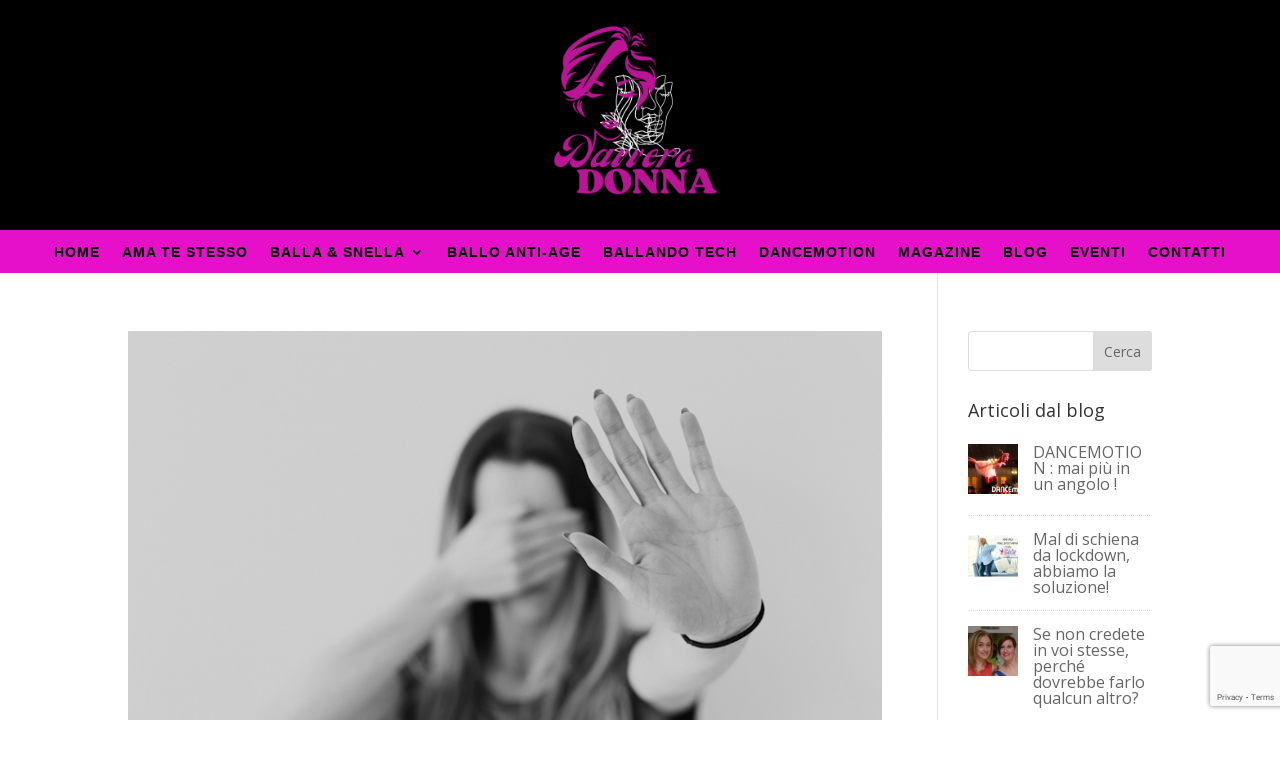

--- FILE ---
content_type: text/html; charset=utf-8
request_url: https://www.google.com/recaptcha/api2/anchor?ar=1&k=6LfSn3QnAAAAACh7vGb5H_hiYwsf6QXbcQGywOME&co=aHR0cHM6Ly9kYXZ2ZXJvZG9ubmEuY29tOjQ0Mw..&hl=en&v=TkacYOdEJbdB_JjX802TMer9&size=invisible&anchor-ms=20000&execute-ms=15000&cb=uituc1d4gfli
body_size: 44939
content:
<!DOCTYPE HTML><html dir="ltr" lang="en"><head><meta http-equiv="Content-Type" content="text/html; charset=UTF-8">
<meta http-equiv="X-UA-Compatible" content="IE=edge">
<title>reCAPTCHA</title>
<style type="text/css">
/* cyrillic-ext */
@font-face {
  font-family: 'Roboto';
  font-style: normal;
  font-weight: 400;
  src: url(//fonts.gstatic.com/s/roboto/v18/KFOmCnqEu92Fr1Mu72xKKTU1Kvnz.woff2) format('woff2');
  unicode-range: U+0460-052F, U+1C80-1C8A, U+20B4, U+2DE0-2DFF, U+A640-A69F, U+FE2E-FE2F;
}
/* cyrillic */
@font-face {
  font-family: 'Roboto';
  font-style: normal;
  font-weight: 400;
  src: url(//fonts.gstatic.com/s/roboto/v18/KFOmCnqEu92Fr1Mu5mxKKTU1Kvnz.woff2) format('woff2');
  unicode-range: U+0301, U+0400-045F, U+0490-0491, U+04B0-04B1, U+2116;
}
/* greek-ext */
@font-face {
  font-family: 'Roboto';
  font-style: normal;
  font-weight: 400;
  src: url(//fonts.gstatic.com/s/roboto/v18/KFOmCnqEu92Fr1Mu7mxKKTU1Kvnz.woff2) format('woff2');
  unicode-range: U+1F00-1FFF;
}
/* greek */
@font-face {
  font-family: 'Roboto';
  font-style: normal;
  font-weight: 400;
  src: url(//fonts.gstatic.com/s/roboto/v18/KFOmCnqEu92Fr1Mu4WxKKTU1Kvnz.woff2) format('woff2');
  unicode-range: U+0370-0377, U+037A-037F, U+0384-038A, U+038C, U+038E-03A1, U+03A3-03FF;
}
/* vietnamese */
@font-face {
  font-family: 'Roboto';
  font-style: normal;
  font-weight: 400;
  src: url(//fonts.gstatic.com/s/roboto/v18/KFOmCnqEu92Fr1Mu7WxKKTU1Kvnz.woff2) format('woff2');
  unicode-range: U+0102-0103, U+0110-0111, U+0128-0129, U+0168-0169, U+01A0-01A1, U+01AF-01B0, U+0300-0301, U+0303-0304, U+0308-0309, U+0323, U+0329, U+1EA0-1EF9, U+20AB;
}
/* latin-ext */
@font-face {
  font-family: 'Roboto';
  font-style: normal;
  font-weight: 400;
  src: url(//fonts.gstatic.com/s/roboto/v18/KFOmCnqEu92Fr1Mu7GxKKTU1Kvnz.woff2) format('woff2');
  unicode-range: U+0100-02BA, U+02BD-02C5, U+02C7-02CC, U+02CE-02D7, U+02DD-02FF, U+0304, U+0308, U+0329, U+1D00-1DBF, U+1E00-1E9F, U+1EF2-1EFF, U+2020, U+20A0-20AB, U+20AD-20C0, U+2113, U+2C60-2C7F, U+A720-A7FF;
}
/* latin */
@font-face {
  font-family: 'Roboto';
  font-style: normal;
  font-weight: 400;
  src: url(//fonts.gstatic.com/s/roboto/v18/KFOmCnqEu92Fr1Mu4mxKKTU1Kg.woff2) format('woff2');
  unicode-range: U+0000-00FF, U+0131, U+0152-0153, U+02BB-02BC, U+02C6, U+02DA, U+02DC, U+0304, U+0308, U+0329, U+2000-206F, U+20AC, U+2122, U+2191, U+2193, U+2212, U+2215, U+FEFF, U+FFFD;
}
/* cyrillic-ext */
@font-face {
  font-family: 'Roboto';
  font-style: normal;
  font-weight: 500;
  src: url(//fonts.gstatic.com/s/roboto/v18/KFOlCnqEu92Fr1MmEU9fCRc4AMP6lbBP.woff2) format('woff2');
  unicode-range: U+0460-052F, U+1C80-1C8A, U+20B4, U+2DE0-2DFF, U+A640-A69F, U+FE2E-FE2F;
}
/* cyrillic */
@font-face {
  font-family: 'Roboto';
  font-style: normal;
  font-weight: 500;
  src: url(//fonts.gstatic.com/s/roboto/v18/KFOlCnqEu92Fr1MmEU9fABc4AMP6lbBP.woff2) format('woff2');
  unicode-range: U+0301, U+0400-045F, U+0490-0491, U+04B0-04B1, U+2116;
}
/* greek-ext */
@font-face {
  font-family: 'Roboto';
  font-style: normal;
  font-weight: 500;
  src: url(//fonts.gstatic.com/s/roboto/v18/KFOlCnqEu92Fr1MmEU9fCBc4AMP6lbBP.woff2) format('woff2');
  unicode-range: U+1F00-1FFF;
}
/* greek */
@font-face {
  font-family: 'Roboto';
  font-style: normal;
  font-weight: 500;
  src: url(//fonts.gstatic.com/s/roboto/v18/KFOlCnqEu92Fr1MmEU9fBxc4AMP6lbBP.woff2) format('woff2');
  unicode-range: U+0370-0377, U+037A-037F, U+0384-038A, U+038C, U+038E-03A1, U+03A3-03FF;
}
/* vietnamese */
@font-face {
  font-family: 'Roboto';
  font-style: normal;
  font-weight: 500;
  src: url(//fonts.gstatic.com/s/roboto/v18/KFOlCnqEu92Fr1MmEU9fCxc4AMP6lbBP.woff2) format('woff2');
  unicode-range: U+0102-0103, U+0110-0111, U+0128-0129, U+0168-0169, U+01A0-01A1, U+01AF-01B0, U+0300-0301, U+0303-0304, U+0308-0309, U+0323, U+0329, U+1EA0-1EF9, U+20AB;
}
/* latin-ext */
@font-face {
  font-family: 'Roboto';
  font-style: normal;
  font-weight: 500;
  src: url(//fonts.gstatic.com/s/roboto/v18/KFOlCnqEu92Fr1MmEU9fChc4AMP6lbBP.woff2) format('woff2');
  unicode-range: U+0100-02BA, U+02BD-02C5, U+02C7-02CC, U+02CE-02D7, U+02DD-02FF, U+0304, U+0308, U+0329, U+1D00-1DBF, U+1E00-1E9F, U+1EF2-1EFF, U+2020, U+20A0-20AB, U+20AD-20C0, U+2113, U+2C60-2C7F, U+A720-A7FF;
}
/* latin */
@font-face {
  font-family: 'Roboto';
  font-style: normal;
  font-weight: 500;
  src: url(//fonts.gstatic.com/s/roboto/v18/KFOlCnqEu92Fr1MmEU9fBBc4AMP6lQ.woff2) format('woff2');
  unicode-range: U+0000-00FF, U+0131, U+0152-0153, U+02BB-02BC, U+02C6, U+02DA, U+02DC, U+0304, U+0308, U+0329, U+2000-206F, U+20AC, U+2122, U+2191, U+2193, U+2212, U+2215, U+FEFF, U+FFFD;
}
/* cyrillic-ext */
@font-face {
  font-family: 'Roboto';
  font-style: normal;
  font-weight: 900;
  src: url(//fonts.gstatic.com/s/roboto/v18/KFOlCnqEu92Fr1MmYUtfCRc4AMP6lbBP.woff2) format('woff2');
  unicode-range: U+0460-052F, U+1C80-1C8A, U+20B4, U+2DE0-2DFF, U+A640-A69F, U+FE2E-FE2F;
}
/* cyrillic */
@font-face {
  font-family: 'Roboto';
  font-style: normal;
  font-weight: 900;
  src: url(//fonts.gstatic.com/s/roboto/v18/KFOlCnqEu92Fr1MmYUtfABc4AMP6lbBP.woff2) format('woff2');
  unicode-range: U+0301, U+0400-045F, U+0490-0491, U+04B0-04B1, U+2116;
}
/* greek-ext */
@font-face {
  font-family: 'Roboto';
  font-style: normal;
  font-weight: 900;
  src: url(//fonts.gstatic.com/s/roboto/v18/KFOlCnqEu92Fr1MmYUtfCBc4AMP6lbBP.woff2) format('woff2');
  unicode-range: U+1F00-1FFF;
}
/* greek */
@font-face {
  font-family: 'Roboto';
  font-style: normal;
  font-weight: 900;
  src: url(//fonts.gstatic.com/s/roboto/v18/KFOlCnqEu92Fr1MmYUtfBxc4AMP6lbBP.woff2) format('woff2');
  unicode-range: U+0370-0377, U+037A-037F, U+0384-038A, U+038C, U+038E-03A1, U+03A3-03FF;
}
/* vietnamese */
@font-face {
  font-family: 'Roboto';
  font-style: normal;
  font-weight: 900;
  src: url(//fonts.gstatic.com/s/roboto/v18/KFOlCnqEu92Fr1MmYUtfCxc4AMP6lbBP.woff2) format('woff2');
  unicode-range: U+0102-0103, U+0110-0111, U+0128-0129, U+0168-0169, U+01A0-01A1, U+01AF-01B0, U+0300-0301, U+0303-0304, U+0308-0309, U+0323, U+0329, U+1EA0-1EF9, U+20AB;
}
/* latin-ext */
@font-face {
  font-family: 'Roboto';
  font-style: normal;
  font-weight: 900;
  src: url(//fonts.gstatic.com/s/roboto/v18/KFOlCnqEu92Fr1MmYUtfChc4AMP6lbBP.woff2) format('woff2');
  unicode-range: U+0100-02BA, U+02BD-02C5, U+02C7-02CC, U+02CE-02D7, U+02DD-02FF, U+0304, U+0308, U+0329, U+1D00-1DBF, U+1E00-1E9F, U+1EF2-1EFF, U+2020, U+20A0-20AB, U+20AD-20C0, U+2113, U+2C60-2C7F, U+A720-A7FF;
}
/* latin */
@font-face {
  font-family: 'Roboto';
  font-style: normal;
  font-weight: 900;
  src: url(//fonts.gstatic.com/s/roboto/v18/KFOlCnqEu92Fr1MmYUtfBBc4AMP6lQ.woff2) format('woff2');
  unicode-range: U+0000-00FF, U+0131, U+0152-0153, U+02BB-02BC, U+02C6, U+02DA, U+02DC, U+0304, U+0308, U+0329, U+2000-206F, U+20AC, U+2122, U+2191, U+2193, U+2212, U+2215, U+FEFF, U+FFFD;
}

</style>
<link rel="stylesheet" type="text/css" href="https://www.gstatic.com/recaptcha/releases/TkacYOdEJbdB_JjX802TMer9/styles__ltr.css">
<script nonce="AnMW200dzR-T3HkmInjp-A" type="text/javascript">window['__recaptcha_api'] = 'https://www.google.com/recaptcha/api2/';</script>
<script type="text/javascript" src="https://www.gstatic.com/recaptcha/releases/TkacYOdEJbdB_JjX802TMer9/recaptcha__en.js" nonce="AnMW200dzR-T3HkmInjp-A">
      
    </script></head>
<body><div id="rc-anchor-alert" class="rc-anchor-alert"></div>
<input type="hidden" id="recaptcha-token" value="[base64]">
<script type="text/javascript" nonce="AnMW200dzR-T3HkmInjp-A">
      recaptcha.anchor.Main.init("[\x22ainput\x22,[\x22bgdata\x22,\x22\x22,\[base64]/SFtmKytdPWc6KGc8MjA0OD9IW2YrK109Zz4+NnwxOTI6KChnJjY0NTEyKT09NTUyOTYmJnYrMTxMLmxlbmd0aCYmKEwuY2hhckNvZGVBdCh2KzEpJjY0NTEyKT09NTYzMjA/[base64]/[base64]/[base64]/[base64]/[base64]/[base64]/[base64]/[base64]/[base64]/[base64]/[base64]/[base64]/[base64]\\u003d\\u003d\x22,\[base64]\\u003d\\u003d\x22,\x22dMOfwoPDmcKiL8OKwqHCgMKHw7vCgB/Dl8ORBnN7UkbChUhnwq5Ewqksw4fChntOIcKHbcOrA8O7wrE0T8OSwpDCuMKnGiLDvcK/w5IINcKUcFhdwoBDAcOCRicdSlcTw6E/SzJuVcOHQ8OBV8OxwoDDrcOpw7Zuw6ope8Oiwod6RnEMwofDmHsIBcO5cEISwrLDgcKiw7xrw7LCgMKycsOEw6rDuBzChMOnNMODw7zDsFzCuz/[base64]/BkPDiMOWwqcqWUvDi8OrMiXCjsK/SwjDs8KzwpBlwpPDilLDmQxlw6swKsOYwrxPw41OMsOxd2IRYk8qTsOWQloBeMOjw5MTXAfDmF/CtzURTzw7w4HCqsKoc8K1w6FuFcKhwrYmURbCi0bCmHpOwrhLw7/CqRHCv8Kdw73DljDCplTCvzohPMOjUcKCwpcqcE3DoMKgEcKowoPCnC0uw5HDhMKLbzV0wqAhScKmw5B5w47DtBzDqWnDj03Dgxoxw6xBPxnCklDDncK6w7BwaTzDj8K+dhYywq/DhcKGw6PDighBYcKuwrRfw543I8OGF8OFWcK5wq8TKsOOI8KGU8O0wqDCsMKPTTU2ajBILBt0wpt2wq7DlMKkT8OERTDDlsKJb2IuRsORJ8OCw4HCpsKjeAByw4HCmhHDi2HCmMO+wojDkRtbw6UaESTClW/DvcKSwqpGPjIoFSfDm1fCmC/[base64]/w7XDosOJw5HCrWjDswXDgsOkcMKdEC1mR2jDrg/Dl8KuE2deWzBIL0HCqyt5QGkSw5fCqsK5PsKeOTEJw6zDoXrDhwTCnsO0w7XCnyMAdsOkwpEzSMKdTifCmF7CjcKRwrhzwo/[base64]/DkFPChMK2W2J/Q8K9ahkJw5Y7ckJhwoIlwqHCtsKdw47DlcOiDBJGwozCjcOZw5tRP8KRDhLCrMOSw74iwqUiYxLDmsOWDxlFEVjDlh/[base64]/DpMKGw7JWI8KIwqnDhlLDoMKJw6JXCgAXwqPCh8OOw6PCryQLdHwIGVPCrsKSwonDt8OtwpVXw7wlwpvCu8Orw7oSR0LCtCHDkn9UXXvDmMKleMK2CU97w5XDtkp4djfCocO6wrFCfMORRTF7MWRNwrwmwqTCucOGw7XDhDgIw4DCgMOUw5jCqBhtWzVlwr/DmmRgwqwAIsK6ecOuUzldw7/[base64]/Du8K9AsO0FmzCtgXDlsKcwqnDtGw7Rlggwp8TwqEFw7LCs3TDssK4wonDsyIKOSUZwrkUKCIcRh7CtcO5EsKMGWVjOjjDpMK8FHLDlcKqXUXDj8O1IcOawq0vwpIVeC3CjsK0wp/[base64]/Cnm/[base64]/CiHReCTAFT3lWw5PCr8OVDsO2ZBAJP8KkwrjClcOXwrHCgcOcwoo3PCfDixwYw58XT8OCwp/[base64]/CvmxfwrjDnMKSwpItwo/DnMOgwqDDiX3DtwRZworDucKlwpkzHD9jw7xvw5tgw6LCu3RTUl/Cjw/DhDZvFgEwNsORc2kXwp1lcQleXCHDjEQAwpbDm8KXw4sqHAbCiWokwoUww4PCqwVGV8KDTRVawq9gK8OUwo8Qw6fChQIFw7fDqMOsBzTDvS/Dl3tDwq4/[base64]/aMOgLRtgcTLDh8KKEsOjJMOHW8Kvw4nCk8Ocw4oZw6Uiw6fCk2lAdUhZwpjDjsKBwpFPw6VwWXotw5fDqmfDtMOKSEHChsKxw4TDoyDCqVDDvMK2NsOuacOVYMKVwpNlwoh4FG/Di8OzTsO8UwhqRcOGAMOyw6PCrMOPw5VZeEjCm8ObwqtBF8KPw6fDs0rCjG5nwos/w5oYwqjCjnBgw7TDqG3Dv8OpbWgkN0QMw4nDhWEsw7pNIWYfTyBewo0yw6HDqz7DvTrCkXtYw6ESwoIGwrFOa8K9cFzDgGrCiMOuwr5VBBRlwqDCsj11W8OmLMKBJ8O2HUcsLMK0Gj9Kwqcqwq1YCMKewpLCp8KnbcOnw4HDkWJMFF/DgXjDo8KpNkHDucKFeQRmJsOCwr0ifmjDoUbCpxTDosKtLmfCgsO+wqM/DBMRLHzDux7CucKlEi9vw49PLAfDmMKlwox7w6w5Y8Knwo4awrTCs8Kzw4c2HU56STrDucK8NTHCr8K1w7nCisKSw5ARAMO2bFR+KAbCicO3wopwP1/CmMK/w45wbAdswrshEUjDkxDCsxgXwpvCuF3CscKSB8KDw6Uyw5EHYT4fZiR5w7bDkCJPw6TDpAXCkCk5RjTCgMOOcEHCjsOaRcO+wp4/wrbCnGpGwoUdw7VQw5rCpsOfKjvCh8K9w5PDqzjDgsObw7fDhsKyeMKtw7PDrQIbH8Omw7QkNEgBwprDhRHDpCEgUFjChRfCsmpvM8OHBUIXwrsuw59CwqrCqh/DsyzCm8OdTHRoQ8OrWQ3DjFEKKnEywoHDkMOAAjtJc8KvYsKUw7w9wrXDuMOAw5QRJxEwfFJLBsOZNcKCWMOGJzLDkEXDqCjCv0BbMDMkwrdtGn/DrFwSKcKowqoLccOzwpRuwq9Sw7XCucKVwpHDgTLDpl3CkQtlwrFhwrvDusKxwovCvTcPwqzDik3CpsKCw7QvwrTCmn/[base64]/DpQDCjcOkwrnDocOxwpfDtsOzwrx8w4/CnsOkAS0kwpUSwqbCky3ClcOHw4hFG8Ozw683VsOpw61nw4YzDGfDvcKCOMOiesOnwpnDkMKJwqNsYm59w5rDrn9lU3nCi8OZPTpHwq/[base64]/wphSw7dZMcOfbE4kesK9BsKtJ04Ew4siOj/ChcO5M8Kdw53CvQzDhGvDk8OKw7jDhgFwScOmw4vCosOsQcOJwqFfw5DDs8ObZsKPQMOdw4LDs8OyHmYBwqcqB8KVGcOsw53DnMK6UBonUsKWQcO2w7hMwpbDmsO8KMKMS8KBCkXCj8KqwrhMdMOeJCliEMOfw6hVwqoQLcOiPcOcwqNewq4Qw6fDk8OxQy/DvcO1wpE7cyfCmsOWVcOjL3vDuEfCisOfV2shIMKNLcOYIAkqWsO7LsOWEcKUMsObTyYlB1kBYsOMDSQReCTDm2Vow4t0EwFnYcOJWEXCn09Tw7Jbw6NCalJCw5rCgsKMc29QwrUMw49zw67Dnz/DhXfDhcKBYkDCmjjCvcO0OMO/w5QiZ8O2CzvDmsODw73DvlvCqWLDuWVNwr/CrxrCtcOPccOrDz9DNSrCvMKjwpg7w5ZIwpUVw5nDhsKOKcOxUcKAwrZMeg1fCMOjT3wwwrIFGRMEwoQUwo8wcgFaIVxXwqfDmn3DhTLDi8OawrEyw6XDgwXDiMONTX/Cv2J9wqPDpBF/ZC7Dvz8Uw5XDnlphwqzCp8OKwpbDmD/CoW/CnT5Rd0YLw5bCsiMGwoHCgsO5wp/[base64]/[base64]/JnV6Eh5owqBBXjBBw5fCgQRSbDLDqnzCl8OTwqxBw5/DiMOUOcOZwroSwqLCiiNuwovDmRvClxRew5RDw4ALQ8K6ZsOyecODwpR4w77CjXRVw63DoTFNw4EVwo5FIMO/wpoyJcKALMOkwqlDM8OFOmrCqCbCh8KHw5ELP8Ozwp7DoCPDk8K3SMOVOMKvwqcrDRpPwptywq/CocOEwoBAwq5Wa3JGBwPCqcKJRsKaw6LCu8KXw4dSw6EnN8KWP1fCpcK1w43Cj8OlwqgHGsKsQxHCvsKnwoLDu1hEIMK4Dg/DsF7CmcOrJEMYw6NbD8OXwrvCgXFXAGwvwr3CmBbDucKlw77ClR/Cp8OnBDTCt3oXw5N4w5TCiELDhsO2wpvDgsK8V0c6FcKiDWoKw6fCqMO7aRN0w5JMwrTDvsKxTwZoJ8OEwrMQP8KHFQ8Uw6/DicOowrVrQsODYsKAwqIxw5EEYcOlw6Uyw4TCmMKiJ0bCrMKow6lqwpJpw7/CocK+IV5FHsOgGMKnCW3DlAbDksKiwpovwqdewrHChGEPaE7Cj8KkwpLDuMK/w73CvCorARgAw5R0w6fCvUUsCn3CrFvDp8O3w6zDqxvCmcOGB1zCksKLATfDksOmw6ErU8O9w5bClmnDkcO+HsKOV8KTwrnDkEfDl8KueMOWwrbDvAxNw6h7IsOUwrPDsXIhwpIUwo3CrGrDrCogw5DCqErCggY2EMOzMTnCvih/[base64]/DjcO+c8OgBCXCjMKgwowbw7cAJcOGJ2HClkTDrcOewqdqaMKfd0IMw4zCjsO3w7pCw77CtsK5WcOrNxZQwogzHHxTw5RRwrvClhnDu3zCn8KBwq/CosOHRjLDpsOBYksRwrvCojwiw78Mbgp+wpjDvMOJwrfDtsOiZcODwpXDnMOjA8OHccOSQsOzwqRyFsO+IsOBJ8OIMVnCv3fCiWLCnsOXJiPCocKjWUvDrcOnOsKGTMKGOMKmwpnChhvDrsO1w406CcKmaMO9RFhIUsOgw53DssKcwqMXwo3DmxLCtMO+bwXDscK/f11cwq7DrcKfwqRewrjCsjbCpsOYwr0bwoDDqMKIbMKAw506JUglDy7DmcKvPcOXwpPCnUnCnsKBwqHCrsOkwrDDpQ15ExjCj1XCt10VWRFJwqJwZcKNBgpSw6PCi0rCt3/[base64]/Dj8O/w41CJh5bw5E1w7bDicOGwrLClcOyw4YpLMKDwpJ6wpTCt8OVMMK9woc5ZmzCgBzCnsOvwoLDiw8Bw69hCMKXw6bDr8KHZMKfw6lvw6XDs1chG3EqAHNoNwbCtMKLwrl9WTXDpsObFF3CnH5Yw7LDn8KQwrHDo8KKaiR/[base64]/VXHCr8KSwpxvA8K4SsOlw4MyUsOCwq5zK21AwprDrcKmZ3/DpsOOw5jDhsKcc3Zmw4o6Tht6R1rDpS83AX1/wq3DhRU6eHpKZMO5wrjCtcKlwpjDvz5XDDjDisKwK8KDS8Opw4nCvGcFw7sEbXzDjUQdwqjChyVGw6vDqD/Dt8OJQ8KZw5Qxw7pLwr82woJ6wpFhw5HCqjw1FcORaMOABAzCvHvDlWQQTAFPwo03w4k/[base64]/CncKBwq7Co0zDoMOqwpglV8KWQMK2bxMLwq7DiRPCrMKXeW9OeB8Qaj7CoVojB3Agw74lfRsWY8Kow7czw4jCsMO0w53DssO8KA4Ww5HCt8OxHUo9w7/[base64]/[base64]/Dq8KBwpB8DWMSU8KSYETCncOPICXDh8O9w7NBwq8OHsOWwolEecOtNQ1nGcKVwqjDvjs9w5DDnxbDpEjCkHzDjMKnwq1Gw5rCoSfCui5Yw4kuwpjDqMOCwroUdHbDnMKBMRVWTHNnwrJsI1fClcO7VMK9VGZowqJowqVgFcKpTMOzw7/DrMKfwqXDgn47ecKcQCXCgTsOTA0Lwrs5ZEA3DsKZL1caanpVI2hyURQTOsO2HThQwq3DpAvCtMKXw7cSw5bDuR/DqlJAZcKMw7HCpF4XIcKRKU/CtcOVwoFJw7TCgHIGwq/CtsOjwqjDk8O/OcKQw5nDlw52VcOow4hywrRZw79QA0NnLXZTacKiwqHDksO7CMK1wrHDpHZ/wrnCoGA3wp9LwoIawqwnXsONCcOvwpUcTcOswpUycCJawp4gNlVrw7dCKsOewqnClBjDvcOSw6jCoxzCrn/Ch8O0fMKQVsKsw4BjwrcLO8OVwoo3eMOrwoEWwpvCtQzDoVxkdgjDpCQiVsKLwpTDrMOPZV3ClHRkwr0tw7AIw4PCtAUID3vDk8Kdw5FewpTDssOyw6lLEw1pwp7DncKwwp7CtcOew7sKXsKyw7/[base64]/Dq8KuEMOVwpUEasODOMOlL8OYNMKoanLChBdnSMKJYMKuex8IwrPCtMO9w4UgXsO/SlTDqcOMw4bCiF8VXMOywqxJw5E/wrHDsHlHTcKxwodlNsOcwoc9S19gw7vDt8KUNcKuw5DCjsKCAMOTRxzDl8KFwoxiwprDr8K9wo3DucKgGsOCDQdhw548T8K1TcO0RTwAwr4OPxzDk08YH0U8w4fCrcKAwqFjwp7DkMO/cjbCgQ7ChsOVPMOdw4XCuGzCpcKhPMO+HsOLGHUnw7kxRMOJF8KPMcKsw6zDiy/DvsK/w601O8OOOWnDlHl4wqI5c8OjMAZFS8OUwrZ9YX3DunDDt0vDtBfCtVcdwrMKw6jCnT/CpBlWwqd6w6vDqiXDv8O0Dn3CtFPCj8O5wp/[base64]/CiMKHIsO+wrbChyQHw6LDkMKIZcOHwrR3w5zCnAAcwpjDqsO1Q8O5AMOKwq3CsMKHRMOnwrBZwrvDhMKIbWglwrrChmd/w4xEFG19wrbDnAfCl2jDhMKEUCrCmcO0dmh1VxwzwrMqMQIMWsOeAWJ7GQ8hKQ9MA8O3CsKsAcK+OMKbwq4VJ8KVAcOPbRzDhMKbOFHCqQ/DgMKNbMOhSDhfVcO8MyzDlcOMOcOjw4RVSMObRn7DqGIbT8KywprDkHXChsO/LjZZHQfCn25IwpdOIMKWw5LDmG5Wwr4xwpHDri3Cqn7CnEbDoMKmwoJTOcK5PcKEw6F0wrnDjBDDtcKiw7rDtcOSV8K6XcOdGCM2wr/Clg3CgBfDhXl/w4Zpw4LCusOnw4pxSsK/ZMOTw6PDgMKoRcKuwqHCmVjCql/CgmHChk4sw75cd8Kow7xlQQgLwrXDsmtMXj/DmCHCrcO2ZERbw5LCsAfDmnI6w4tlw5TCiMOiwqs9ZMKzCcK3ZcO2wrwFwpHCmSMwJcKRGsK6w7fCucKowpTCu8KrcMKrwpPCssO8w5XCjsKXwr8Aw41UTyNyH8K2w5/DvcOfN2JjCHs2w4MPGhbDtcO7BsOAw4DCrMKyw6TDmsOKA8ORJyzDs8KWPsOnZDnDtMK+wq9Vwq7DgsOww4bDj0nCi1jClcK7fiPCmUzDlgxzwovCtMK2w4ccw6zCuMK1O8KHwpXCrcOfwrlPdMKOw6/CminDgEHDojzDuRPDosOpcsKZwoLDoMO4wqLDgsO6w4DDpXDClMOnIsOKaQvCmMOzI8Ksw40KJ2NXE8Oyc8KadSoldl/DjsK2wobCoMKwwqV/w49GECnDnF7DjFHCqcO1wqjDhQ4Rw6EwCCMbwqHCsQHDsBA9IEzDqUZdw7fDrl3CpcKrwq/DrGvCvsOHw49fw6Fswp1+wqDDmMOpw5fCuR5pNCErSF08w4HDhcOdwoDCvMKjw7nDuxDCuTEZXRgjPMKzemLDjSlAw4jCn8KWA8O5wrZmKcKBw7DCucK4wqAFw6vCuMKxw4HDl8Oha8KVbmvCicKqwo7DpjXDmx3CqcOowobDuWdjwpgww55/wpLDs8ORYyhMYDvDicKtaHPCkMOowoXDn2oWwqHDnXLDjsK+wq/DgkLCuQQbAkEjwrDDqF7Du0RyUMOfwqUrGSLDnxUQRMK3w6vDlXNTwqrCn8OtOhbCvW7DhcKIdMK0Q3/DhMOKDS1dTTQQL11Dw4nDsxTCjgcAw6/Cji/DnF9WNcOBwpbDgh3CgXxSw5TCnsOYAi3DpMOaR8Oufgw6aGjCvR4aw74bwpLDh17DqiAKw6LDtMKGaMOdFsK5w7rCncKkw6cqWcOWc8KmMSzCnAjDm2MRMDzCsMOJwqgKUU5ew4nDpCw2UADCuF4YK8KXd1Z8w7/CkDDCt3E0w6Vowp97MRPDpsKzKFYBCRRQw57Diht9wrPCi8KjGwnCgcKOw63DtWfDkH3Cs8KSwr/Ch8K6wp8WKMOZwpPCkErCkXLChF/[base64]/CuznDkEsjWmEgEV9dX0nDoEbCuMKHwrzCtMO7O8KLwrnDssKHcGLDk3fDv3DDi8OdfsOBwpXDlMK/w6/Do8KkLjtMwpRQwrDDt2xTwojClsOUw5U0w4lawr/Cr8KrPQnDt1LDo8Ozwp01w6UeZ8Oaw7jDj0HDr8ORw5PDnsOiSBnDssOSw6bDoQnCrsK+fk3CllYjw73CvMOQwr0jQcOLwqrClztcw49TwqDCkcOnccKZLTjCh8KNcD7DuyQlwprCikcewpJYwpgwRU/CmXNZw4cPwrE5wr1uwoFrwo1/LRPCsk/[base64]/D2rDkXYswpXDrSnDnENUT1LDpMOUFcOjF8Kmw5g6w7FTaMO8HT1UwpzDjMKHw67CocKWLDU/CMOLM8KZwqLClcKTLsKhOsOTwqBCZ8KzMcO9fMKKG8OGHMK/[base64]/[base64]/[base64]/[base64]/XsKBNMK0FGRyw7Ytw6bDiR88Fz0YwovCuMKvMCpTwqvCuFcAwrkXw6vCuwXChgnCsi7DhsOvcMKFw7xLwo0Kw4UlL8OvwrLCvVMGM8KDc2fDrWfDjcO8ekPDkxF5Z3h2a8KPJjU/[base64]/[base64]/CvsOiY8KrE8Ksw4nChMOUCXxbwrHCmcOgMQ0zw7nDpsOEw4rDt8OKS8KwTHx8w74Jwo8VwrDDhsO3wqwVBXrCkMK6w6M8RDc5wpMIBcK6TiTCr3B6U0JYw65MQ8OhT8K/w5cGwp99NcKJUAxiwqlgwqTDi8KyVWNewpHChcKjwp7DkcOoF2HDoEYBw57DvCMgXsKgC20bMWfDjATDlytdwoRpCVhgw6l4aMOCfgNIw6DDohLDmMK5w6ZowqrDtMKDwrfDrgtGM8Kcwq/Ds8O4T8KgKzbCsxTCtGrDosOTKcKIw6E4w6jCsRclw6ptwqjCmj4dw5/DrEHDuMO3wqbDrsOsC8KgXj1Nw7nDpCN+NMKCwrUnwr5Cw5llGjsUfMKdw5NWOhZCw5p+w43Dh1AefcOxXgAyOW/[base64]/ezjDlG7ClcKbdMOkczBSwo/DmBvCnTAjBcO0w7xyGcO4PnxcwoAOVMO0Y8KpVcO/CnQWwqkEwo/[base64]/wo7DmBA8NsO8wqICWMOfw7YfWS92JcOKDcKKYULDgShTwq9Qw5rDssK/[base64]/G8Oqw6XDnlA+wpTDnsOOwo3DhxI2LMKIwpguIj5NE8O9wpzDicKywpkdTjxzwpYTw5fCmlzChSE6IsOlw7XCs1XCi8KVTcKpRsOdwrARwpJbOWIlw5bCpCbCqsOgMsOGw7JPw51GJ8KSwqN5wpjDpSdEbz0NXm5Vw755WsKSw5Z2wrPDjsO6w6pTw7DDu3/[base64]/DqcKkw6srC8KAw5TDusONcMOIwp8IckzDrxXDtDo1wpfCjnVJAsOeMnPCrAd8w7pkVMKEBcK1EMKHeGw6wpwOw5VZwrYsw7ZBw7/Dq1B6V0ljY8Kmw75gP8O1wp7DhsOOEMKAw6TDqXxvK8OXQ8KFeX/CiSFawop6w7TCpjpsRgQIw6rCl3kuwpIvGcOdDcOSHyohETl4wpjCoXh1wp3DpFXCk03Dk8KqT1nDmE5+N8OTw6t8w747A8OhPWAqb8O/Q8Kow6NXw5cfHE5VKMOzw73Cp8KyfMKFFmzChsK9AcOPwpvDksOVwoUmw5zDt8Kzwr9PMjQZwp3Ds8Oga17DnsOOZMOvwpUEXsOtU29xQwbDncOlEcKjw6TCmMOQUSzClzvDjSrCoixVHMOIUsOfw4/Do8OPwosdwpQZdTs9NsKZw449E8O9CBXCgcKrLVTDjjkJeHVQNmLCpMKPwqIaJi7Cv8KNe2fDsA/CkcKgw55cIMOXw63ChMKvfsO7I3fDscOIwrUMwovCusKpw7TDtQHClH55wp1Wwrk8w4zCtsKEwqzDuMO0TsKOGMOJw5hCwpLDscKuwrRww6PCkyVcN8KCFcOFN0zCt8K7Cm/ClcO3w6kcw5N3wpElJ8ODSMKhw6MUw6XCs1rDvMKSwrjCh8OAFDAQw6wPR8KhdcK3eMKld8KgUx/[base64]/wrHCtkLCssOVw5zClcK5wptxNMKMQcKUwo/[base64]/DhHkzA8ODwoJqXG/[base64]/A3spAMOPwrDCvFRqwo7Cnx7DpyMqw7BLBSQ2w4jCr2VZTTzCsykyw4DCkjbDiVFdw7d0OsOTw5/DgzXDjMKWwo4qwpzCsWBlwqVlf8OnVMKnSMKfWFnDgCdnDnQeF8OpJA4Pw7fCkG3DscKXw7rCq8K3eBsVw5Vmw717U2EXw4/DjjXCoMKDYkrCvBnDnF7ChcKBOgoFUVJAwpXCpcOKacKjw5vCr8OfNsKRXcKZQyLCj8KWDkDCvcOMIAlEw5siYz4bwrRdwpEkIsKrwpcKw63DisOVwoUgJkPCsnNAH3TCvH3DncKNw5DDt8OLKsO9wqzDiEVWw71MXsKiw5pwZHfCq8KcW8KswrQiwoJDVHMgGsO/w4bDmsO7b8K4JcKJw7/[base64]/CvMKHwoQYw6tjw4nChRkQw6PCgxjDqMONw6/Cv1LDlDPCqcOMGiJ3DMOFw5E9wpjDq8O/[base64]/Dv8OQCsOwG10Rw7J4w6jDoR8cw7DDpcOswpg/w4IkdH8sAR8VwodswpXCj3Q1RMKQw5XCozQRDwTDgwxKAMKWZsOMUSbCj8O6w4UIJ8KpBStDw4MWw73DpMOOJRfDgHHDg8KhB0g4w77Cg8Kjw4rCkcO8wpnCgHkawpPCqR3Ct8OjCmFFYSgVwqTCu8OBw6TCpcK0w64bcCh9elkqwqPClQ/DhkTCocOyw7/Ch8KvQmbDgzbCnsKVw5rDo8K2wrMcHQfCkhw5Ch7CisKoEE/CkQvCmcOxwpbDo0JiX2tzw57DvmjCqC9JNkxyw7HDmCxLfBN0EMKyTMOMNwTDisKmcMOrw7MhR2pmwqzCmMObJcKjHyUQR8O2w6zCikjChFohw6fDv8O9wq/Cl8OPw6vCmsK2wqUEw7/[base64]/[base64]/CmjQKVMOAw7pRwqrChMOKw6XCu3B4JVvCmsKxwoEbwrLCkidWcMOGLsK7w51TwqEOQjDDh8Okw7XDujJiwoLDgGw3wrbDvnM9w7vDtwNuw4JjPDfDrl/Du8KOw5HCscKkwooKw4DCn8KACgXDisKKd8Kcwo96wrBxw77CnwE7wpYvwqLDiARPw4XDr8OxwotlShnDt3o8w4LCp2/DqFDCt8O6D8KZccKHwpDCicKFwpDCjMKHIsKXw4nDgcKww7Q3w6Faaic3T2gtV8OLQwfDpsKif8Ktw6hKCQd2woMNE8OFNsOKRcOMw7Mewr9dIMO1wr9BNMKfw7UIw5F3f8KIWMO9IMO9L2Z/woPCkyfDrsK+wovCmMKxd8OzEVhJDw4UMXwMwqUhGSLDv8KywqtQBB9cwqsne2nDtsOcw4bDoTbDucOoRcKrB8KfwoZGQ8OFWjwJY1MmXW/Dnw7Dt8KjecO6w5vCtcKLDAfCgsKMHCzDksKZODkNAsKxQ8KlwqLDozfDscK+w73DmcONwpTDtGFeGg9kwqFlYxTDscKWw4hxw6cgw5QWwpvDoMK4NgMuw6V5w77CkTvDnMOdLMO4L8OMwqHDmsKMSF4mwqgKSm9+J8KIw5/CoCnDlsKQwqYdVMKqVx45w43DoX/DpTPCjUHCjcOmw4V8VMOiwoPCjcKxTcKuwqhHw6zDrk/DtsO7c8KHwpQ1wr5bW0EywrHCtsOECmBSwqd5w6XCj2dbw5IODCMewqkuwp/[base64]/OMO1J8KIwojDvmsBc8OWw5rDthV1w5jClcOOwoN1w5fCpcKOEnPCusKQRS0mw6/DisOEw5g0w4gJw6nDoihDwq/DpkVAw7jCtcOoAcK/[base64]/[base64]/[base64]/Co21yDlYWXcKiJXIDasOywoIjwrMxwo0nwrIHKjrDgAB6B8Ogc8KTw43CqcONw6TCn1EyScOSw6E3WsO7FVp/fm4lwos8wqVhwq3DusKtPMOEw7vDgMOjEBEteV/CosOOw491w6dOw6DDkTXCmsOSwo1YwqTDojzCr8OqSTkQeSDDjcOVVHYJw5nDh1HCvMOCw5U3K1Agw7MgAcKlGcO5w4cXw5oKM8O5wozCuMOISMOtwppkCXnDs3loRMKDfSfDpU0fwpnCm3okw7peDMK2V0XDowrDkMOYf1TCnA0Dw5dUCsKdCcOuLWdidw/CiVHDhsOKalDDnR7DrURidsKzw4I5wpbCl8KXTyh8Dm0OEcOvw5jDtsOEwpbDjgl6w5EzMnXChMOXUmbDi8O8w7gRJsOgw6nChDgoAMKwMgXDnhDCt8KgTi5Gw79BQkvDvl8vwo3Ci1vCmkhXwoNTw5jDhGgoAsOkX8KSwrYJwoAwwqMJwp/DmcKswqnCnnrDs8KuTi/[base64]/TMKCw6zCicOEacOhIsOxwpsncmDCp8Oow4/CusOdw40qwozCrDYVOMOYJ2vCicOvVXBSwrNMw6sJMsOmw48Mw5cPwoXCpkDCi8K3YcKLw5Bnwr5uwrjCgGAewrvDt1XCvMKcw6F/MHtowqjCiz5twp1UP8O8w7HCvg56w5XDvsOfFcKSHGHDphDCqiR9wo5Cw5czG8OeA3ssw7LCv8OpwrPDlcOjwrzCiMOJCsK8RsKNw6XCkMK9wprDoMOCM8ObwoFJw5tYfMObw5bCjMO1woPDk8KGw4LDoxV0w4/DqmlRVS7CsgHDv14TwoPCmMOsbcO6wpPDs8K7wog/Tk7CgD3CvsKtwq3CvG4cwr8ce8K1w7jCvsO0w4bCjcKSfMOkCMK8w4XDocOrw5fCnAPCq0EOw6fCmArClFlLw4PCpgp1wrzDvm07wrPCumbDqkrDjsKBBcOpH8KQa8K3wr8SwprDjk/CvcOyw7oPw5kHP1cEwrdeIGxVw6E0wr5Dw7AVw7rCuMO0SMOiwrHDssK+AMOeOlJQNcKlETTDkjfDjSHCqcKeXsOgHcOnwrQ0w6rCrRDCvsObwpPDpsOMSGx/wrcOwoHDscKJw74jBjYpQ8KHLg7Cl8OifFPDvsKFRMKjRg3Dlj8UYcOPw7XCgSbDjcOFYVwxwqQowpgYwoNRDW0Rwrd2w6nDinIHMMOPf8KTwoZLaXQUAU3CiDEMwrbDg07Do8KneF7DhMO0LsK8w5LDksOEAMOTCcOWIH/Ch8O0LS1fwogaXcKIY8OHwoXDljM0NUrDkiAmw4wvwpwHYC5vGsKeW8KPwoUDw7sxw5lDasKkwrZgw4RaQMKOA8KewpUowo7Cn8OgJTlxGz/DgMKPwqTDl8OYw4fDmcKawrBQGWvDuMOKVcOXw7HCmARnWMK9w6hgLW/CtsOXwrPDvH/[base64]/QMK4cMOZwpXCpEbCkcKhwqxOwqXCnSdjw4HDpsKSOiAmwoDDtCzDkyvDg8Olw6XCi2IUwr1ywoDChMKTD8KXdcOZWCZfKQgCdsOLwpodwqk1Ql5pRcOaJSIFIz/CvjJXSMKwdwMhGcKICnXCm2jCuX85w5Nyw5XClcOlw7RJwrnDpQQVLzhGwpLCucO7w6fCp17Dgj7DksOtw7VGw6rCgV1EwqjCu13DqMKqw4TCj28MwoYLw4t1w7/CmHHDuGbDmwDDsMOUMhXDuMKywojCq1Uxw44xL8KxwploIMKMBMOAw6LChsOMKQTDgMKkw7ZHw5txw5zCvQxETHnDscO8wqvCuA86RcO1w5DClcK9emzDpcOhw54Ld8O6w7dUEcK3w40lC8OqfDXCg8KfKcOtelDDq0Vnwr4qQFrCpsKHwo3DvcOTwpTDrsOyPk01w5/DlsK5woAVb3rDhcOzY0PDncO9dk/[base64]/[base64]/CncKnw7w3w4plw5jDvsKfBsKpfMKyQB7Dm8KVw5EPC2LCrcONFU7DkCDDjGTCqC8WYS3DtBHDk2MOeW5vFMOnRMO6w6ROFVPDuj0TAcKFYBgKw7gpw4bDkMO7N8O6wojDscKaw7V3wr8aZcKdKUHDoMOCT8O/w7fDiw/[base64]/DtsK6FWg7w4TCusO1w7zClMKQfMOWwrNpGmPCqcO+QHgYw7TCuEzCqcKxw7XDhUjClW/Cu8KBblY8LcKpwrEGV2zCvsKUwrgAR1zCtMKINcK+WyhvCMKxViI/[base64]/N8KcwpvCv8O/w4I+ccOhwpQ1w4XCkj5kwrYEw48CwrViZDXCi2B3wrUXf8OJSMOqVcKww4V6O8KTWMKhw6TCjMOcRsKAw4vCmhEoLnnCpmrDgwvCj8KGwoZtwrE3woMLT8K5wrBiw5ZNV2rCrsO/wrHCi8O4wpfDm8OpwoDDq1PCqcKSw6VTw6I0w5/DixPCnGrChRglNsOwwpViwrPDkgrDpn/CrwQrNFnDvUXDqSY4w5MHeXDCncOdw4rDn8OvwpF8BMOlC8OqGMOdQsKNw5U4w5kTHMO3w4VBwqfDk2BCMMOcAcOWFcOyHUHCn8KxNELClMKpwoXDsHfCqW8id8Ogwo7ClwQkc0ZTwqvCscOMwqwNw6clwpfCsxA3w6HDjcOZwo4uJnTDhMKMIE1/OWPDv8K5w6kLw6xTE8KqCDvChhRlRcK1w4zDuXFXBhMiw7LCnE5Awrcsw5zCkVnDm0ZFZ8KmTlTCoMO2wrV1QizDpB/ChW1Jw7vDk8OObsKNw65jw6PCosKON3IiN8OCw6nCqMKFaMOPLRrDjkkcNMOcw5DCtTdBw7IfwpQAQBPDtMOYXk/Dk11/V8O+w4IZNnzCtErCmMKiw5LDkB/CksKDw4cMwoDDrhFjJFwONlhAwoA2w63ClEPCjRTDrxNWw6FeODEZChjCn8OeL8Opw7wmBRxYRRHDk8KsYUd6BGkDecObcMKsMTF6aVHCs8KBDMO+AW9jPwx0QXEpwr/Dimx3BcKwwpPDqw/[base64]/DlMKYLBZXw6w1BcKsIlDDs2ZRSUzCk8KDfETDvcKRw7zDlnV4wpbCu8OdwpIYw4/ClsO5w7LCt8KPGsK2YUd4dsKxwpcHXC/CjsOjwpvDrGXDgMOJwpPCj8KBRRNJPj/DuCHCosKsQATDiB7ClDvDqsOwwqlUw4JxwrrCi8KOwrPDncK7VkTCq8K9wpd3X19owp9/H8OkN8KUPcKVwo1NwrnDoMOCw6NYaMKnwqnDlyggwpDDqMOVW8Ksw7cDeMOJScKrAMO0TMOew4HDsgzDo8KjKMK5dBrCrgrDoVUlwoFjw4DDti/[base64]/wofCnsKpOcOaw7vDhMKsw45dUhAaFRJveCdvwoTDiMOSwrfCr1oSWFMRwqDDgnlIccOTDF88R8O0P34wUA7CmMOgwqJTAnjDrk3Dun3CpMOwfsOuw6AwYcOLw7XDiH7CiBvCixLDoMKcPHodw4B8w5/CtgfDpjMBwoZECCd+c8KqM8K3w4/[base64]/[base64]\\u003d\x22],null,[\x22conf\x22,null,\x226LfSn3QnAAAAACh7vGb5H_hiYwsf6QXbcQGywOME\x22,0,null,null,null,1,[21,125,63,73,95,87,41,43,42,83,102,105,109,121],[7668936,197],0,null,null,null,null,0,null,0,null,700,1,null,0,\[base64]/tzcYADoGZWF6dTZkEg4Iiv2INxgAOgVNZklJNBoZCAMSFR0U8JfjNw7/vqUGGcSdCRmc4owCGQ\\u003d\\u003d\x22,0,0,null,null,1,null,0,0],\x22https://davverodonna.com:443\x22,null,[3,1,1],null,null,null,1,3600,[\x22https://www.google.com/intl/en/policies/privacy/\x22,\x22https://www.google.com/intl/en/policies/terms/\x22],\x22pJtbUx/KBk8idR5Tx6J4gbjrt8NZgWwoiaPQ+i3kJvI\\u003d\x22,1,0,null,1,1763583600683,0,0,[52],null,[15,102,96,148],\x22RC-qrfezn-xS4lZGQ\x22,null,null,null,null,null,\x220dAFcWeA5pwkLZAVl-BfP32lZttDdSM4i4Ro4vd-e83VWsonUu0Gy6AAjSiiAMChYg3ZFUfCs_bGES3s-pxHdHpM9_xJCHVqp6Rg\x22,1763666400592]");
    </script></body></html>

--- FILE ---
content_type: text/css
request_url: https://davverodonna.com/wp-content/themes/divi-child/style.css?ver=4.27.4
body_size: -60
content:
/*
Theme Name: Divi Tema Child
Version: 1.0
Description: Tema child per personalizzare Divi.
Author: Elegant Themes
Author URI: https://vivadivi.com/divi
Template: Divi
*/